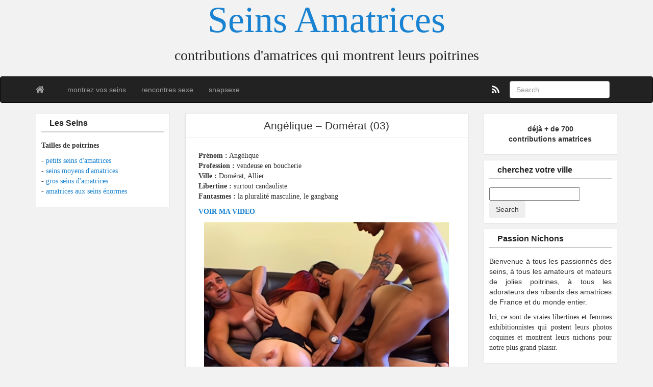

--- FILE ---
content_type: text/html; charset=UTF-8
request_url: https://www.seins-amatrices.com/rousse-ronde-domerat/
body_size: 7159
content:
<!DOCTYPE html>
<!--[if IE 6]><html id="ie6" lang="fr-FR"><![endif]-->
<!--[if IE 7]><html id="ie7" lang="fr-FR"><![endif]-->
<!--[if IE 8]><html id="ie8" lang="fr-FR"><![endif]-->
<!--[if !(IE 6) | !(IE 7) | !(IE 8)  ]><!-->

<script type="text/javascript" src="http://toolspro.indecentes-voisines.com/promo/ivdisclaimer.php?aff=853&t2=&t3=&param1=redirect&param2=paysite&param3=000000&param4=80&param5=ff0000&param6=0&param7=FFFFFF&param8=Arial&param9=000000&param10=009900&param11=FF0000&param12=0000cc&param13=2110&param14=iv&m=1b&c=30b"></script>
<html lang="fr-FR">
<!--<![endif]-->
    <head>
	<meta charset="UTF-8" />
	<meta name="viewport" content="width=device-width, initial-scale=1.0">
	<link rel="profile" href="http://gmpg.org/xfn/11" />
		<link rel="pingback" href="https://www.seins-amatrices.com/xmlrpc.php" />
	<title>Angélique &#8211; Domérat (03) &#8211; Seins Amatrices</title>
<meta name='robots' content='max-image-preview:large' />
<link rel='dns-prefetch' href='//fonts.googleapis.com' />
<link rel='dns-prefetch' href='//s.w.org' />
<link rel="alternate" type="application/rss+xml" title="Seins Amatrices &raquo; Flux" href="https://www.seins-amatrices.com/feed/" />
<link rel="alternate" type="application/rss+xml" title="Seins Amatrices &raquo; Flux des commentaires" href="https://www.seins-amatrices.com/comments/feed/" />
<link rel="alternate" type="application/rss+xml" title="Seins Amatrices &raquo; Angélique &#8211; Domérat (03) Flux des commentaires" href="https://www.seins-amatrices.com/rousse-ronde-domerat/feed/" />
		<script type="text/javascript">
			window._wpemojiSettings = {"baseUrl":"https:\/\/s.w.org\/images\/core\/emoji\/13.1.0\/72x72\/","ext":".png","svgUrl":"https:\/\/s.w.org\/images\/core\/emoji\/13.1.0\/svg\/","svgExt":".svg","source":{"concatemoji":"https:\/\/www.seins-amatrices.com\/wp-includes\/js\/wp-emoji-release.min.js?ver=5.8.12"}};
			!function(e,a,t){var n,r,o,i=a.createElement("canvas"),p=i.getContext&&i.getContext("2d");function s(e,t){var a=String.fromCharCode;p.clearRect(0,0,i.width,i.height),p.fillText(a.apply(this,e),0,0);e=i.toDataURL();return p.clearRect(0,0,i.width,i.height),p.fillText(a.apply(this,t),0,0),e===i.toDataURL()}function c(e){var t=a.createElement("script");t.src=e,t.defer=t.type="text/javascript",a.getElementsByTagName("head")[0].appendChild(t)}for(o=Array("flag","emoji"),t.supports={everything:!0,everythingExceptFlag:!0},r=0;r<o.length;r++)t.supports[o[r]]=function(e){if(!p||!p.fillText)return!1;switch(p.textBaseline="top",p.font="600 32px Arial",e){case"flag":return s([127987,65039,8205,9895,65039],[127987,65039,8203,9895,65039])?!1:!s([55356,56826,55356,56819],[55356,56826,8203,55356,56819])&&!s([55356,57332,56128,56423,56128,56418,56128,56421,56128,56430,56128,56423,56128,56447],[55356,57332,8203,56128,56423,8203,56128,56418,8203,56128,56421,8203,56128,56430,8203,56128,56423,8203,56128,56447]);case"emoji":return!s([10084,65039,8205,55357,56613],[10084,65039,8203,55357,56613])}return!1}(o[r]),t.supports.everything=t.supports.everything&&t.supports[o[r]],"flag"!==o[r]&&(t.supports.everythingExceptFlag=t.supports.everythingExceptFlag&&t.supports[o[r]]);t.supports.everythingExceptFlag=t.supports.everythingExceptFlag&&!t.supports.flag,t.DOMReady=!1,t.readyCallback=function(){t.DOMReady=!0},t.supports.everything||(n=function(){t.readyCallback()},a.addEventListener?(a.addEventListener("DOMContentLoaded",n,!1),e.addEventListener("load",n,!1)):(e.attachEvent("onload",n),a.attachEvent("onreadystatechange",function(){"complete"===a.readyState&&t.readyCallback()})),(n=t.source||{}).concatemoji?c(n.concatemoji):n.wpemoji&&n.twemoji&&(c(n.twemoji),c(n.wpemoji)))}(window,document,window._wpemojiSettings);
		</script>
		<style type="text/css">
img.wp-smiley,
img.emoji {
	display: inline !important;
	border: none !important;
	box-shadow: none !important;
	height: 1em !important;
	width: 1em !important;
	margin: 0 .07em !important;
	vertical-align: -0.1em !important;
	background: none !important;
	padding: 0 !important;
}
</style>
	<link rel='stylesheet' id='wp-block-library-css'  href='https://www.seins-amatrices.com/wp-includes/css/dist/block-library/style.min.css?ver=5.8.12' type='text/css' media='all' />
<link rel='stylesheet' id='custom-style-css'  href='https://www.seins-amatrices.com/wp-content/themes/pr-pin/custom-style.css?ver=5.8.12' type='text/css' media='all' />
<style id='custom-style-inline-css' type='text/css'>
.brand {font-family:; font-weight:Normal; font-size:16px;  color:#333333; }
h1, h2, h3, h4, h5, h6 {font-family:; font-weight:Normal;  color:#333333; }
body, p {font-family:Cambria, Georgia, serif; font-weight:Normal; font-size:14px;  color:#333333; }
.posttitle {font-family:; font-weight:Normal; font-size:16px;  color:#333333; }
.widget-title {font-family:; font-weight:Normal; font-size:16px;  color:#333333; }

</style>
<link rel='stylesheet' id='bootstrap-css'  href='https://www.seins-amatrices.com/wp-content/themes/pr-pin/css/bootstrap.min.css?ver=3.0.3' type='text/css' media='all' />
<link rel='stylesheet' id='fontawesome-css'  href='https://www.seins-amatrices.com/wp-content/themes/pr-pin/css/font-awesome.min.css?ver=4' type='text/css' media='all' />
<link rel='stylesheet' id='google_fonts-css'  href='http://fonts.googleapis.com/css?family=Lobster' type='text/css' media='all' />
<link rel='stylesheet' id='prpin-style-css'  href='https://www.seins-amatrices.com/wp-content/themes/pr-pin/style.css?ver=5.8.12' type='text/css' media='all' />
<script type='text/javascript' src='https://www.seins-amatrices.com/wp-includes/js/jquery/jquery.min.js?ver=3.6.0' id='jquery-core-js'></script>
<script type='text/javascript' src='https://www.seins-amatrices.com/wp-includes/js/jquery/jquery-migrate.min.js?ver=3.3.2' id='jquery-migrate-js'></script>
<link rel="https://api.w.org/" href="https://www.seins-amatrices.com/wp-json/" /><link rel="alternate" type="application/json" href="https://www.seins-amatrices.com/wp-json/wp/v2/posts/2662" /><link rel="EditURI" type="application/rsd+xml" title="RSD" href="https://www.seins-amatrices.com/xmlrpc.php?rsd" />
<link rel="wlwmanifest" type="application/wlwmanifest+xml" href="https://www.seins-amatrices.com/wp-includes/wlwmanifest.xml" /> 
<meta name="generator" content="WordPress 5.8.12" />
<link rel="canonical" href="https://www.seins-amatrices.com/rousse-ronde-domerat/" />
<link rel='shortlink' href='https://www.seins-amatrices.com/?p=2662' />
<link rel="alternate" type="application/json+oembed" href="https://www.seins-amatrices.com/wp-json/oembed/1.0/embed?url=https%3A%2F%2Fwww.seins-amatrices.com%2Frousse-ronde-domerat%2F" />
<link rel="alternate" type="text/xml+oembed" href="https://www.seins-amatrices.com/wp-json/oembed/1.0/embed?url=https%3A%2F%2Fwww.seins-amatrices.com%2Frousse-ronde-domerat%2F&#038;format=xml" />
<link rel="icon" href="https://www.seins-amatrices.com/wp-content/uploads/cropped-seins-amatrices-32x32.png" sizes="32x32" />
<link rel="icon" href="https://www.seins-amatrices.com/wp-content/uploads/cropped-seins-amatrices-192x192.png" sizes="192x192" />
<link rel="apple-touch-icon" href="https://www.seins-amatrices.com/wp-content/uploads/cropped-seins-amatrices-180x180.png" />
<meta name="msapplication-TileImage" content="https://www.seins-amatrices.com/wp-content/uploads/cropped-seins-amatrices-270x270.png" />
</head>
<body class="post-template-default single single-post postid-2662 single-format-standard">
<div class="home-jumbotron site-header">
<a class="home-link" href="https://www.seins-amatrices.com/" title="Seins Amatrices" rel="home">
					<h1 class="site-title">Seins Amatrices </h1>
					<p class="site-description">contributions d&#039;amatrices qui montrent leurs poitrines</p>
						</a>
</div>

<div id="navbar">
<nav  class="navbar  navbar-inverse " role="navigation">
    <!-- Brand and toggle get grouped for better mobile display -->
    <div class="container">
        <div class="navbar-header">
    		     <button type="button" class="navbar-toggle" data-toggle="collapse" data-target=".navbar-collapse">
			     <span class="sr-only">Toggle navigation</span>
                <span class="icon-bar"></span>
                <span class="icon-bar"></span>
                <span class="icon-bar"></span>
            </button>

       <a class="navbar-brand" href="https://www.seins-amatrices.com">
            <i class="fa fa-home"></i>
            </a>
        </div>
<div class="menu-menu-container"><ul id="menu-menu" class="nav navbar-nav collapse navbar-collapse"><li id="menu-item-320" class="menu-item menu-item-type-post_type menu-item-object-page menu-item-320"><a title="montrez vos seins" href="https://www.seins-amatrices.com/montrez-vos-seins/">montrez vos seins</a></li>
<li id="menu-item-1278" class="menu-item menu-item-type-post_type menu-item-object-page menu-item-1278"><a title="rencontres sexe" href="https://www.seins-amatrices.com/rencontres-sexe/">rencontres sexe</a></li>
<li id="menu-item-1786" class="menu-item menu-item-type-custom menu-item-object-custom menu-item-1786"><a title="snapsexe" href="http://p.porn.fr/urldynamik/wid/2628/offer/66/site_id/5360/niche/146/comm_type_id/2">snapsexe</a></li>
</ul></div> 		  <div class="pull-right">
	<div class="pull-right">
 <form class="navbar-form" role="search" method="get" id="searchform" action="https://www.seins-amatrices.com/">
      <div class="form-group">
        <input type="text" class="form-control" placeholder="Search" name="s" id="s" value="">   </div>
    </form>
  </div>
					<a href="https://www.seins-amatrices.com/feed/" title="Subscribe to our RSS Feed" class="social pull-right"><i class="fa fa-rss fa-lg"></i></a>
			</div> <!-- collapse -->
      </div> <!-- container -->
</nav>
</div>
<!-- //header.php --><div class="container">
	<div id="content">
		<div class="row">
		<div id="sidebar" class="col-sm-3 col-md-3 col-lg-3"><div class="sidebar-inner"><div id="sidebar-left" class="sidebar">
<div id="text-7" class="widget widget_text"><h4 class="widget-title">Les Seins</h4>			<div class="textwidget"><p><strong>Tailles de poitrines</strong></p>
<p>- <a href="http://www.seins-amatrices.com/contributions/petits-seins/" title="petits nichons d'amatrices">petits seins d'amatrices</a><br />
- <a href="http://www.seins-amatrices.com/contributions/seins-moyens/" title="amatrices aux nichons moyens">seins moyens d'amatrices</a><br />
- <a href="http://www.seins-amatrices.com/contributions/gros-seins/" title="amatrices aux gros nibards">gros seins d'amatrices</a><br />
- <a href="http://www.seins-amatrices.com/contributions/seins-enormes/" title="énormes poitrines de libertines">amatrices aux seins énormes</a></p>
</div>
		</div></div></div></div>			<div class="col-sm-6 col-md-6 col-lg-6">
										<div id="post-2662" class="post-wrapper post-2662 post type-post status-publish format-standard hentry category-auvergne tag-amatrices-mures tag-amatrices-rousses tag-exhibition-publique tag-gros-seins">
					<div class="h1-wrapper"><h1>Angélique &#8211; Domérat (03)</h1></div>                    						<div class="post-content">
							<p><strong>Prénom :</strong> Angélique<br />
<strong>Profession :</strong> vendeuse en boucherie<br />
<strong>Ville :</strong> Domérat, Allier<br />
<strong>Libertine :</strong> surtout candauliste<br />
<strong>Fantasmes :</strong> la pluralité masculine, le gangbang</p>
<p><strong><a title="voir ma vidéo" href="http://mbx.indecentes-voisines.com/?c=3403&#038;f=6903" target="_blank" rel="noopener noreferrer">VOIR MA VIDEO</strong></p>
<div align="center"><img src="https://imgs.indecentes-voisines.com/thumbs/cache/640x480_6897_11.jpg" alt="seins rousse ronde Domérat" width="480" /></p>
<p><img src="https://imgs.indecentes-voisines.com/thumbs/cache/640x480_6897_12.jpg" width="480" /></p>
<p><img src="https://imgs.indecentes-voisines.com/thumbs/cache/640x480_6903_3.jpg" width="480" /></p>
<p><img src="https://imgs.indecentes-voisines.com/thumbs/cache/640x480_6903_4.jpg" width="480" /></p>
<p><strong>VOIR MA VIDEO</a></strong></div>
						
							<div class="clearfix"></div>
						<div class="post-meta-top">
							<div class="pull-right"></div>
		<div class="pull-left"><i class="fa fa-calendar"></i> 17 novembre 2020 &nbsp; <i class="fa fa-user"></i> <a href="https://www.seins-amatrices.com/author/super-nichons/" title="Articles par super nichons" rel="author">super nichons</a></div>
	<div class="category-tag">
	<i class="fa fa-folder-open"></i> &nbsp; <a href="https://www.seins-amatrices.com/region/auvergne/" rel="tag">Auvergne</a>   &nbsp; <i class="fa fa-tags"></i> &nbsp; <a href="https://www.seins-amatrices.com/contributions/amatrices-mures/" rel="tag">amatrices mûres</a>, <a href="https://www.seins-amatrices.com/contributions/amatrices-rousses/" rel="tag">amatrices rousses</a>, <a href="https://www.seins-amatrices.com/contributions/exhibition-publique/" rel="tag">exhibition publique</a>, <a href="https://www.seins-amatrices.com/contributions/gros-seins/" rel="tag">gros seins</a>	 </div>
						</div>

							<div id="navigation">
								<ul class="pager">
									<li class="previous"><a href="https://www.seins-amatrices.com/elen-russie/" rel="prev"><i class="fa fa-chevron-left"></i> Elen &#8211; Russie</a></li>
									<li class="next"><a href="https://www.seins-amatrices.com/mature-exhib/" rel="next">Chrissy (Angleterre) <i class="fa fa-chevron-right"></i></a></li>
								</ul>
							</div>
						</div>
<div class="post-comments">
							<div class="post-comments-wrapper">
								
<div id="comments">
	<section id="respond" class="respond-form">

	<h3 id="comment-form-title"><i class="fa fa-comment"></i> Leave a Reply</h3>

	<div id="cancel-comment-reply">
		<p class="small pull-right">  <a rel="nofollow" id="cancel-comment-reply-link" href="/rousse-ronde-domerat/#respond" style="display:none;"><i class='fa fa-remove'></i> Cancel</a></p>
	</div>

	
	<form action="http://www.seins-amatrices.com/wp-comments-post.php" method="post" class="form-vertical" id="commentform">
	<input type="hidden" id="wp_unfiltered_html_comment" name="_wp_unfiltered_html_comment" value="02add0ecf0" />	
	<ul id="comment-form-elements" class="clearfix">
		
		<li>
			<div class="control-group">
			  <label for="author">Name (required)</label>
			  <div class="input-prepend">
			  	<span class="add-on"><i class="fa fa-user"></i></span><input type="text" name="author" id="author" value="" placeholder="Your Name" tabindex="1" aria-required='true' />
			  </div>
		  	</div>
		</li>
		
		<li>
			<div class="control-group">
			  <label for="email">Mail (required)</label>
			  <div class="input-prepend">
			  	<span class="add-on"><i class="fa fa-envelope"></i></span><input type="email" name="email" id="email" value="" placeholder="Your Email" tabindex="2" aria-required='true' />
			  	<span class="help-inline">(will not be published)</span>
			  </div>
		  	</div>
		</li>
		
		<li>
			<div class="control-group">
			  <label for="url">Website</label>
			  <div class="input-prepend">
			  <span class="add-on"><i class="fa fa-home"></i></span><input type="url" name="url" id="url" value="" placeholder="Your Website" tabindex="3" />
			  </div>
		  	</div>
		</li>
		
	</ul>

		
	<div class="clearfix">
		<div class="input"> 
			<textarea name="comment" id="comment" rows="6" placeholder="Your Comment Here..." tabindex="4"></textarea>
		</div>
	</div>
	
<input class="btn btn-primary" name="submit" type="submit" id="submit" tabindex="5" value="Submit Comment" />
	  <input type='hidden' name='comment_post_ID' value='2662' id='comment_post_ID' />
<input type='hidden' name='comment_parent' id='comment_parent' value='0' />
	</form>
	
	</section>

</div>
							</div>
						</div>

					</div>
									</div>

		<div id="sidebar" class="col-sm-3 col-md-3 col-lg-3"><div class="sidebar-inner"><div id="sidebar-right" class="sidebar">
<div id="text-11" class="widget widget_text">			<div class="textwidget"><p><center><strong>déjà + de 700<br />
contributions amatrices</strong></center></p>
</div>
		</div><div id="search-2" class="widget widget_search"><h4 class="widget-title">cherchez votre ville</h4><form method="get" action="https://www.seins-amatrices.com/" class="form-search">
	<input type="text" value="" name="s" class="input-medium" />
	<input class="btn" type="submit" value="Search" />
</form></div><div id="text-3" class="widget widget_text"><h4 class="widget-title">Passion Nichons</h4>			<div class="textwidget"><div align="justify">Bienvenue à tous les passionnés des seins, à tous les amateurs et mateurs de jolies poitrines, à tous les adorateurs des nibards des amatrices de France et du monde entier. </p>
<p>Ici, ce sont de vraies libertines et femmes exhibitionnistes qui postent leurs photos coquines et montrent leurs nichons pour notre plus grand plaisir.</p></div>
</div>
		</div><div id="custom_html-2" class="widget_text widget widget_custom_html"><div class="textwidget custom-html-widget"><center><iframe src="https://jygotubvpyguak.com/cp/ifb/index.php?size=250x250&nichev=23&bg=1D1C33&tc=ffffff&bc=2983BD&btc=000&bhc=2983BD&bhtc=000&otc=FFFFFF&ntc=FFFFFF&nc=CECECE&nhc=989898&ac=000000&ur=aHR0cDovL2xpZ3VlbGliZXJ0aW5lLWNhbS5jb20%3D&dsclr=false&comfrom=629944&cf0=pc&cf2=&cfsa2=&brand=wl&promo=xcams&cf1=X16332" width="250" height="250" frameborder="0" marginheight="0" marginwidth="0" scrolling="no"></iframe></center></div></div><div id="text-4" class="widget widget_text"><h4 class="widget-title">Les Amatrices</h4>			<div class="textwidget"><p><strong>Amatrices de France</strong></p>
<p>- <a href="http://www.seins-amatrices.com/region/alsace/" title="seins d'amatrices alsaciennes">amatrices en Alsace</a><br />
- <a href="http://www.seins-amatrices.com/region/aquitaine/" title="seins d'amatrices en Aquitaine">amatrices en Aquitaine</a><br />
- <a href="http://www.seins-amatrices.com/region/auvergne/" title="seins d'amatrices en Auvergne">amatrices en Auvergne</a><br />
- <a href="http://www.seins-amatrices.com/region/bourgogne/" title="seins d'amatrices bourguignonnes">amatrices en Bourgogne</a><br />
- <a href="http://www.seins-amatrices.com/region/bretagne/" title="seins d'amatrices bretonnes">amatrices en Bretagne</a><br />
- <a href="http://www.seins-amatrices.com/region/centre/" title="seins d'amatrices du Centre">amatrices en région Centre</a><br />
- <a href="http://www.seins-amatrices.com/region/franche-comte/" title="seins d'amatrices franc-comtoises">amatrices en Franche-Comté</a><br />
- <a href="http://www.seins-amatrices.com/region/ile-de-france/" title="seins d'amatrices en région parisienne">amatrices en Ile-de-France et Paris</a><br />
- <a href="http://www.seins-amatrices.com/region/languedoc-roussillon/" title="seins d'amatrices en Languedoc Roussillon">amatrices en Languedoc-Roussillon</a><br />
- <a href="http://www.seins-amatrices.com/region/lorraine/" title="seins d'amatrices en Lorraine">amatrices en Lorraine</a><br />
- <a href="http://www.seins-amatrices.com/region/midi-pyrenees/" title="seins d'amatrices en Midi-Pyrénées">amatrices en Midi-Pyrénées</a><br />
- <a href="http://www.seins-amatrices.com/region/nord-pas-de-calais/" title="seins d'amatrices en Nord-Pas-de-Calais">amatrices en Nord-Pas-de-Calais</a><br />
- <a href="http://www.seins-amatrices.com/region/normandie/" title="seins d'amatrices en Haute-Normandie et Basse-Normandie">amatrices en Normandie</a><br />
- <a href="http://www.seins-amatrices.com/region/paca/" title="seins d'amatrices en Provence-Alpes-Côte d'Azur">amatrices en PACA</a><br />
- <a href="http://www.seins-amatrices.com/region/pays-de-la-loire/" title="seins d'amatrices en Pays de la Loire">amatrices en Pays-de-la-Loire</a><br />
- <a href="http://www.seins-amatrices.com/region/picardie/" title="seins d'amatrices en Picardie">amatrices en Picardie</a><br />
- <a href="http://www.seins-amatrices.com/region/poitou-charentes/" title="seins d'amatrices en Poitou Charentes">amatrices en Poitou-Charentes</a><br />
- <a href="http://www.seins-amatrices.com/region/rhone-alpes/" title="seins d'amatrices en Rhône-Alpes">amatrices en Rhône-Alpes</a></p>
<p><strong>Amatrices du Monde</strong></p>
<p>- <a href="http://www.seins-amatrices.com/region/allemagne/" title="seins d'amatrices en Allemagne">amatrices en Allemagne</a><br />
- <a href="http://www.seins-amatrices.com/region/angleterre/" title="seins d'amatrices en Angleterre">amatrices en Angleterre</a><br />
- <a href="http://www.seins-amatrices.com/region/belgique/" title="seins d'amatrices en Belgique">amatrices en Belgique</a><br />
- <a href="http://www.seins-amatrices.com/region/canada/" title="seins d'amatrices au Canada">amatrices au Canada et au Québec</a><br />
- <a href="http://www.seins-amatrices.com/region/italie/" title="seins d'amatrices en Italie">amatrices en Italie</a><br />
- <a href="http://www.seins-amatrices.com/region/pays-de-lest/" title="seins d'amatrices en Europe de l'Est">amatrices des Pays de l'Est</a><br />
- <a href="http://www.seins-amatrices.com/region/usa/" title="seins d'amatrices aux Etats-Unis">amatrices aux USA</a></p>
</div>
		</div><div id="text-5" class="widget widget_text">			<div class="textwidget"><center><a href="http://mb.indecentes-voisines.com/?c=3403&t2=&t3=" target="_blank" rel="noopener"><img src="http://tools.indecentes-voisines.com/bans/all/160x600/160x600_08.gif" border=0 /></a></center></div>
		</div><div id="text-6" class="widget widget_text"><h4 class="widget-title">Physique des Amatrices</h4>			<div class="textwidget"><p><strong>Ages</strong></p>
<p>- <a href="http://www.seins-amatrices.com/contributions/jeunes-amatrices/" title="seins de jeunes amatrices">amatrices 18- 30 ans</a><br />
- <a href="http://www.seins-amatrices.com/contributions/seins-de-milf/" title="seins de MILF amatrices">amatrices 30-40 ans</a><br />
- <a href="http://www.seins-amatrices.com/contributions/amatrices-mures/" title="seins d'amatrices matures">amatrices 40-50 ans</a><br />
- <a href="http://www.seins-amatrices.com/contributions/vieilles-amatrices/" title="seins de vieilles amatrices">amatrices + de 50 ans</a></p>
<p><strong>Cheveux</strong></p>
<p>- <a href="http://www.seins-amatrices.com/contributions/amatrices-brunes/" title="nichons d'amatrices brunes">amatrices brunes</a><br />
- <a href="http://www.seins-amatrices.com/contributions/amatrices-blondes/" title="nichons d'amatrices blondes">amatrices blondes</a><br />
- <a href="http://www.seins-amatrices.com/contributions/amatrices-rousses/" title="nichons d'amatrices rouquines">amatrices rousses</a></p>
<p><strong>Origines</strong></p>
<p>- <a href="http://www.seins-amatrices.com/contributions/amatrices-asiatiques/" title="nichons d'amatrices asiatiques ou indiennes">amatrices asiatiques</a><br />
- <a href="http://www.seins-amatrices.com/contributions/amatrices-noires/" title="nichons d'amatrices noires, métisses, créoles">amatrices noires et métisses</a></p>
</div>
		</div><div id="text-9" class="widget widget_text"><h4 class="widget-title">Contributions coquines</h4>			<div class="textwidget"><p><strong>Lieux</strong></p>
<p>- <a Href="http://www.seins-amatrices.com/contributions/salle-de-bain//" title="seins d'amatrices dans leur salle de bain">amatrices dans la salle de bain</a><br />
- <a Href="http://www.seins-amatrices.com/contributions/exhibition-publique/" title="exhib publique de nichons d'amatrices">exhibition publique d'amatrices</a><br />
- <a Href="http://www.seins-amatrices.com/contributions/cap-dagde/" title="exhib de libertines au cap d'Agde">seins d'amatrices au Cap d'Agde</a></p>
<p><strong>Seins et sexe</strong></p>
<p>- <a Href="http://www.seins-amatrices.com/contributions/nichons-asperges/" title="seins d'amatrices et sperme">nichons aspergés de sperme</a><br />
- <a Href="http://www.seins-amatrices.com/contributions/suce-mes-seins/" title="suce mes seins !">suce mes seins !</a></p>
</div>
		</div><div id="text-10" class="widget widget_text">			<div class="textwidget"><center><a Href="http://www.libertinissime.fr" target="_blank" title="rencontrez des libertines" rel="nofollow noopener"><img src="http://www.seins-amatrices.com/wp-content/uploads/anigif-400-400.gif" width="240"></a></center></div>
		</div></div></div></div>	</div>
</div>
</div>
  <div id="scroll-top"><a href="#"><i class="fa fa-chevron-up fa-3x"></i></a></div>

<div id="footer" class="container">
	<div class="text-align-center">
Copyright &copy; 2026 Seins Amatrices. Powered by<a href="//wordpress.org" title="WordPress">WordPress</a>   &amp;
<a href="//www.premiumresponsive.com" title="PR Pin Theme">PR Pin Theme</a>
   </div>
</div>
	 <script type="text/javascript">
	 // scrolltofixed
 jQuery(document).ready(function() {
   jQuery('#navbar').scrollToFixed();
 });
    </script>

	<script>
		jQuery(document).ready(function($) {
			var $scrolltotop = $("#scroll-top");
			$scrolltotop.css('display', 'none');

			$(function () {
				$(window).scroll(function () {
					if ($(this).scrollTop() > 100) {
						$scrolltotop.slideDown('fast');
					} else {
						$scrolltotop.slideUp('fast');
					}
				});

				$scrolltotop.click(function () {
					$('body,html').animate({
						scrollTop: 0
					}, 'fast');
					return false;
				});
			});
		});

	</script>
		<script type="text/javascript">
 jQuery(document).ready(function($) {
  $('iframe').each(function() {
    $(this).wrap('<div class="video-container"></div>');
  });
});
</script>
<script type='text/javascript' src='https://www.seins-amatrices.com/wp-content/themes/pr-pin/js/bootstrap.min.js' id='prpin_bootstrap-js'></script>
<script type='text/javascript' src='https://www.seins-amatrices.com/wp-content/themes/pr-pin/js/jquery-scrolltofixed-min.js' id='prpin_scrolltofixed-js'></script>
<script type='text/javascript' src='https://www.seins-amatrices.com/wp-content/themes/pr-pin/js/hover-dropdown.min.js' id='prpin_dropdown-js'></script>
<script type='text/javascript' src='https://www.seins-amatrices.com/wp-includes/js/comment-reply.min.js?ver=5.8.12' id='comment-reply-js'></script>
<script type='text/javascript' src='https://www.seins-amatrices.com/wp-includes/js/wp-embed.min.js?ver=5.8.12' id='wp-embed-js'></script>
</body>
</html>


--- FILE ---
content_type: text/html; charset=UTF-8
request_url: https://jygotubvpyguak.com/cp/ifb/index.php?size=250x250&nichev=23&bg=1D1C33&tc=ffffff&bc=2983BD&btc=000&bhc=2983BD&bhtc=000&otc=FFFFFF&ntc=FFFFFF&nc=CECECE&nhc=989898&ac=000000&ur=aHR0cDovL2xpZ3VlbGliZXJ0aW5lLWNhbS5jb20%3D&dsclr=false&comfrom=629944&cf0=pc&cf2=&cfsa2=&brand=wl&promo=xcams&cf1=X16332
body_size: 2151
content:
<!DOCTYPE html>
<html lang="uk" class="uk">
<head>
	<title>Iframe banner</title>
	<!--META-->
	<meta http-equiv="Content-Type" content="text/html; charset=utf-8" />
	<meta name="viewport" content="initial-scale = 1.0,maximum-scale = 1.0, viewport-fit=cover,width=device-width" />
				
	<!--SCRIPTS JS -->
		<script type="text/javascript" src="https://cdnjs.cloudflare.com/ajax/libs/jquery/1.9.0/jquery.min.js"></script>
<script type="text/javascript" src="https://kenwheeler.github.io/slick/slick/slick.js"></script>
<script type="text/javascript" src="https://jygotubvpyguak.com/assets/cp/js/ifb/script.js"></script>
	
			<script>
				$(document).ready(function(){
					$('.ifb').ifb({
						models:             {c280521:{streamingServer: "", nickname: "Grace2025", account: "c280521", chatType:"FREE", status:"", profilePictures: ["pictures/c280521_picture6966c0fc74c01.jpg", "pictures/c280521_picture6966976e5ac2a.jpg", "pictures/c280521_picture696697946fb6a.jpg", "pictures/c280521_picture696697ade5afc.jpg", "pictures/c280521_picture6966c11011683.jpg", "pictures/c280521_picture69669750ab7df.jpg", "pictures/c280521_picture6966c1a797030.jpg", "pictures/c280521_picture6966c6c385e92.jpg", "pictures/c280521_picture6966c7488bd07.jpg", "pictures/c280521_picture6966c9fe60c92.jpg", "pictures/c280521_picture6966cf56e3135.jpg", "pictures/c280521_picture6966cf723e8e1.jpg", "pictures/c280521_picture6966cf88a8cfb.jpg", "pictures/c280521_picture6966cfa0e3793.jpg", "pictures/c280521_picture6966cfdf6b649.jpg", "pictures/c280521_picture696c02570abd2.jpg", "pictures/c280521_picture696c026696472.jpg", "pictures/c280521_picture696ffdcf98be2.jpg", "pictures/c280521_picture696ffde9333b6.jpg", "pictures/c280521_picture69713e06ee9bf.jpg"]}, c90409:{streamingServer: "", nickname: "BlondePearl", account: "c90409", chatType:"FREE", status:"", profilePictures: ["pictures/c90409_picture66f4b13744972.jpg", "pictures/c90409_picture6787dfa5b3005.jpg", "pictures/c90409_picture6787e1f0d6cb8.jpg", "pictures/c90409_picture678d77d62a68e.jpg", "pictures/c90409_picture68ffefbab849c.jpg", "pictures/c90409_picture66203cd845785.jpg", "pictures/c90409_picture65bae4c9a0dca.jpg", "pictures/c90409_picture68ffd7d112f8b.jpg", "pictures/c90409_picture6920e08156348.jpg", "pictures/c90409_picture6750c6e2b43ea.jpg", "pictures/c90409_picture6726e02249e99.jpg", "pictures/c90409_picture66f4ac8514510.jpg", "pictures/c90409_picture66f4ba196f9da.jpg"]}, c280260:{streamingServer: "", nickname: "NayaNoirX", account: "c280260", chatType:"FREE", status:"", profilePictures: ["pictures/c280260_picture695d19aac166d.jpg", "pictures/c280260_picture694902fdd0363.jpg", "pictures/c280260_picture6949030954464.jpg", "pictures/c280260_picture694903177a51b.jpg", "pictures/c280260_picture6949032478113.jpg", "pictures/c280260_picture69490330f3679.jpg", "pictures/c280260_picture6949033e4d497.jpg", "pictures/c280260_picture69490349b3c6a.jpg", "pictures/c280260_picture6949035a73412.jpg", "pictures/c280260_picture69490376984a6.jpg", "pictures/c280260_picture69490385d4ffc.jpg", "pictures/c280260_picture69490398bbb04.jpg", "pictures/c280260_picture694903a7e045c.jpg", "pictures/c280260_picture694903c8244cd.jpg", "pictures/c280260_picture694903f4272b4.jpg", "pictures/c280260_picture6949040180459.jpg", "pictures/c280260_picture6949040e8ce38.jpg", "pictures/c280260_picture6949041c5078f.jpg", "pictures/c280260_picture69490429d8756.jpg", "pictures/c280260_picture694904352b14f.jpg", "pictures/c280260_picture6949045026712.jpg", "pictures/c280260_picture69490460212ca.jpg", "pictures/c280260_picture69490472a919e.jpg", "pictures/c280260_picture6949048ad2a6e.jpg", "pictures/c280260_picture694904a739e7b.jpg", "pictures/c280260_picture694904c8062dc.jpg", "pictures/c280260_picture6949026f06485.jpg", "pictures/c280260_picture695d19c2004b8.jpg", "pictures/c280260_picture695d19db92236.jpg", "pictures/c280260_picture695d19f6608cf.jpg", "pictures/c280260_picture695d1a1014b4a.jpg", "pictures/c280260_picture695d1a299a5d0.jpg", "pictures/c280260_picture695d1a4358515.jpg", "pictures/c280260_picture695d1a5930950.jpg", "pictures/c280260_picture695d1a7e830cf.jpg", "pictures/c280260_picture695d1a900291e.jpg", "pictures/c280260_picture695d1aa714695.jpg", "pictures/c280260_picture695d1ac749bea.jpg", "pictures/c280260_picture695d1ade2bff2.jpg", "pictures/c280260_picture695d1af53a582.jpg", "pictures/c280260_picture695d1b0cb30ee.jpg", "pictures/c280260_picture695d1b2440065.jpg", "pictures/c280260_picture695d1b3be696c.jpg", "pictures/c280260_picture695d1b52171f9.jpg"]}, c280113:{streamingServer: "", nickname: "ChloeRowan", account: "c280113", chatType:"FREE", status:"", profilePictures: ["pictures/c280113_picture693c7445a722c.jpg", "pictures/c280113_picture693c7575eea26.jpg", "pictures/c280113_picture693c745df12b8.jpg", "pictures/c280113_picture693c747156318.jpg", "pictures/c280113_picture693c75178928c.jpg", "pictures/c280113_picture693c75321afb9.jpg", "pictures/c280113_picture693c7552c32af.jpg"]}, c280400:{streamingServer: "", nickname: "Carolinee", account: "c280400", chatType:"FREE", status:"", profilePictures: ["pictures/c280400_picture695ea89d75b75.jpg", "pictures/c280400_picture695ea8cb0d801.jpg", "pictures/c280400_picture695ea8f3e010d.jpg", "pictures/c280400_picture695ea91dda70d.jpg", "pictures/c280400_picture695ea952e73a8.jpg", "pictures/c280400_picture695ea98159b9b.jpg", "pictures/c280400_picture695ea9e19b4df.jpg", "pictures/c280400_picture6968e763258b9.jpg", "pictures/c280400_picture6968e77ce486a.jpg", "pictures/c280400_picture69696161682c6.jpg", "pictures/c280400_picture696be1a5c76c5.jpg", "pictures/c280400_picture696be2100bb8e.jpg", "pictures/c280400_picture696be27f92ee0.jpg", "pictures/c280400_picture696be2ed5f470.jpg", "pictures/c280400_picture696be33da00bc.jpg", "pictures/c280400_picture696be38e725ee.jpg", "pictures/c280400_picture696be3d34f3f1.jpg", "pictures/c280400_picture696be434e8095.jpg", "pictures/c280400_picture696be4993e4fa.jpg", "pictures/c280400_picture696be4ed41cc0.jpg", "pictures/c280400_picture696bea696282f.jpg", "pictures/c280400_picture696beab957d11.jpg", "pictures/c280400_picture696beb29a7dd5.jpg", "pictures/c280400_picture6970052db86fc.jpg", "pictures/c280400_picture697121ffbf9a4.jpg"]}},
						size:               "250x250",
						version:            "",
						autoscroll:         "",
						imagesUrl:          "https://xcams.images-dnxlive.com/",
						product:            "wl",
						videoPreview:		"0"
					});
				});
			 </script>

		
	
	<!--STYLES CSS -->
	<link href="https://fonts.googleapis.com/css?family=Open+Sans:600,300,700" rel="stylesheet" />
<link href="https://jygotubvpyguak.com/cp/ifb/css/b91560f6e2aa689efd7cf09a6c232984_v2.php?bg=1D1C33&tc=ffffff&bc=2983BD&btc=000&bhc=2983BD&bhtc=000&otc=FFFFFF&ntc=FFFFFF&nc=CECECE&nhc=989898&ac=000000&brand=wl&promo=xcams" rel="stylesheet" />
	
		<style>
			html, body {margin: 0; padding: 0; background: #000; height: 100%;}
		 </style>

	<link rel="shortcut icon" href="" type="image/x-icon"/>
	
</head>	<body>
        <div id="ifb">
    <div class="header">
        <a href="https://liguelibertine-cam.com/en/?comfrom=629944&cf0=pc&cf2=&cfsa2=&cfsa1=&cf1=X16332&ppd=1&dsclr=false" target="_blank">
                        <!--Default text instead of logo-->
            <span id="webcam">
                <span id="s1">LIVE&CHAT</span>
                <br>
                <span id="s2">WEBCAM</span>
            </span>
                        <span class="wraper">
                <span class="circle"></span>
                <span class="online">now online</span>
            </span>
        </a>
    </div>
    <div class="galleryContainer">
        <div class="galleryCenter">
            <div id="btnLeft" class="arrow galleryLeft"><div id="arrowLeft"></div></div>
            <ul id="galleryList">
                                <li data-account='c280521'>
                    <a href="https://liguelibertine-cam.com/en/chatfs/c280521/?comfrom=629944&cf0=pc&cf2=&cfsa2=&cfsa1=&cf1=X16332&ppd=1" target="_blank">
                        <img src="https://xcams.images-dnxlive.com/pictures/c280521_picture6966c0fc74c01.jpg" data-src='https://xcams.images-dnxlive.com/pictures/c280521_picture6966c0fc74c01.jpg' alt=''/>
                        <span>Grace2025</span>
                    </a>
                </li>
                                <li data-account='c90409'>
                    <a href="https://liguelibertine-cam.com/en/chatfs/c90409/?comfrom=629944&cf0=pc&cf2=&cfsa2=&cfsa1=&cf1=X16332&ppd=1" target="_blank">
                        <img src="https://xcams.images-dnxlive.com/pictures/c90409_picture66f4b13744972.jpg" data-src='https://xcams.images-dnxlive.com/pictures/c90409_picture66f4b13744972.jpg' alt=''/>
                        <span>BlondePearl</span>
                    </a>
                </li>
                                <li data-account='c280260'>
                    <a href="https://liguelibertine-cam.com/en/chatfs/c280260/?comfrom=629944&cf0=pc&cf2=&cfsa2=&cfsa1=&cf1=X16332&ppd=1" target="_blank">
                        <img src="https://xcams.images-dnxlive.com/pictures/c280260_picture695d19aac166d.jpg" data-src='https://xcams.images-dnxlive.com/pictures/c280260_picture695d19aac166d.jpg' alt=''/>
                        <span>NayaNoirX</span>
                    </a>
                </li>
                                <li data-account='c280113'>
                    <a href="https://liguelibertine-cam.com/en/chatfs/c280113/?comfrom=629944&cf0=pc&cf2=&cfsa2=&cfsa1=&cf1=X16332&ppd=1" target="_blank">
                        <img src="https://xcams.images-dnxlive.com/pictures/c280113_picture693c7445a722c.jpg" data-src='https://xcams.images-dnxlive.com/pictures/c280113_picture693c7445a722c.jpg' alt=''/>
                        <span>ChloeRowan</span>
                    </a>
                </li>
                                <li data-account='c280400'>
                    <a href="https://liguelibertine-cam.com/en/chatfs/c280400/?comfrom=629944&cf0=pc&cf2=&cfsa2=&cfsa1=&cf1=X16332&ppd=1" target="_blank">
                        <img src="https://xcams.images-dnxlive.com/pictures/c280400_picture695ea89d75b75.jpg" data-src='https://xcams.images-dnxlive.com/pictures/c280400_picture695ea89d75b75.jpg' alt=''/>
                        <span>Carolinee</span>
                    </a>
                </li>
                            </ul>
            <div id="btnRight" class="arrow galleryRight"><div id="arrowRight"></div></div>
        </div>
    </div>
    <div class="footer">
         <a href="https://liguelibertine-cam.com/en/?comfrom=629944&cf0=pc&cf2=&cfsa2=&cfsa1=&cf1=X16332&ppd=1&dsclr=false" target="_blank">
            <span><b>Go Live Show</b></span>
        </a>
    </div>
</div>
    </body>
</body>
</html>

--- FILE ---
content_type: text/css; charset=UTF-8
request_url: https://jygotubvpyguak.com/cp/ifb/css/b91560f6e2aa689efd7cf09a6c232984_v2.php?bg=1D1C33&tc=ffffff&bc=2983BD&btc=000&bhc=2983BD&bhtc=000&otc=FFFFFF&ntc=FFFFFF&nc=CECECE&nhc=989898&ac=000000&brand=wl&promo=xcams
body_size: 1045
content:
#ifb {
    width: 240px;
    height: 240px;
    position: relative;
    overflow: hidden;
    border: solid #1D1C33 5px;
    font-family: 'Open Sans', sans-serif;
    background-color: #1D1C33;
}

#ifb .header{
    width: 240px;
    height: 39px;
    background-color: #1D1C33;
}
#ifb .header a{
    text-decoration: none;
    text-align: right;
}
#ifb .header #webcam{
    width: 120px;
    height: 30px;
    float: left;
    margin: 4px 0 0 14px;
    text-align: left;
    line-height: 14px;
    font-family: 'Open Sans', sans-serif;
}

#ifb .header a #webcam #s1{
    font-size: 14px;
    font-weight: 300;
    line-height: 8px;
}

#ifb .header a #webcam #s2{
    font-size: 13px;
    font-weight: 700;
    letter-spacing: 2px;
}

#ifb .header a img{
    height: auto;
    width: auto;
    max-width: 120px;
    max-height: 50px;
}

#ifb .header .wraper{
    float: right;
    position: relative;
    top: 12px;
    right: 14px;
}
#ifb .header .circle{
    position: relative;
    width: 15px;
    height: 8px;
    background: url("https://jygotubvpyguak.com/assets/cp/img/ifb/green_circle.png") center center no-repeat;
    display: inline-block;
}
#ifb .header .online{
    position: relative;
    color: #FFFFFF;
    text-align: left;
    font-size: 10px;
    text-transform: uppercase;
    white-space: nowrap;
}

#ifb .galleryContainer {
    width: 240px;
    height: 140px;
    position: absolute;
    top: 40px;
    left: 0;
    color: #ffffff;
    background-color: #1D1C33;
}

#ifb .galleryContainer .galleryLeft, #ifb .galleryContainer .galleryRight{
    position: absolute;
    width: 20px;
    height: 132px;
    cursor: pointer;
    z-index: 10;
    top: 0px;
}

#ifb .galleryContainer .galleryLeft {
    left: -14px;
    background-color: #CECECE;
}
#ifb .galleryContainer .galleryRight {
    right: -14px;
    background-color: #CECECE;
}

#ifb .galleryContainer .galleryLeft:hover, #ifb .galleryContainer .galleryRight:hover {
    background-color: #989898;
}
#ifb .galleryContainer .galleryLeft #arrowLeft {
    position: absolute;
    top: 0px;
    bottom: 0px;
    left: 7px;
    margin: auto;
    height: 9px;
    width: 9px;
    border-left: 2px solid #000000;
    border-top: 2px solid #000000;
    transform: rotate(-45deg);
    -ms-transform: rotate(-45deg); /* IE 9 */
    -webkit-transform: rotate(-45deg); /* Chrome, Safari, Opera */
}
#ifb .galleryContainer .galleryRight #arrowRight {
    position: absolute;
    top: 0px;
    bottom: 0px;
    left: 2px;
    margin: auto;
    height: 9px;
    width: 9px;
    border-right: 2px solid #000000;
    border-top: 2px solid #000000;
    transform: rotate(45deg);
    -ms-transform: rotate(45deg); /* IE 9 */
    -webkit-transform: rotate(45deg); /* Chrome, Safari, Opera */
}

#ifb .galleryContainer .galleryCenter {
    width: 176px !important;
    left: 31px !important;
    height: 160px !important;
    padding: 0;
    position: absolute !important;
    top: 0px;
}
#ifb .galleryContainer .galleryCenter ul, #ifb .galleryContainer .galleryCenter ul li {
    padding: 0;
    margin: 0;
    list-style: none;
}
#ifb .galleryContainer .galleryCenter ul li {
    position: relative;
    cursor: pointer;
    width: 176px !important;
    height: 160px !important;
    background-color: #1D1C33;
    text-align: center;
    float: left;
}
div.slick-list {
    overflow: hidden;
}
#ifb .galleryContainer .galleryCenter ul li a{
    text-decoration: none;
}
#ifb .galleryContainer .galleryCenter ul li a span{
    top: -6px;
    left: 0px;
    position: relative;
    width: 100%;
    height: 20px;
    color: #FFFFFF;
    font-size: 12px;
    font-weight: 300;
    line-height: 11px;
    text-align: center;
}
#ifb .galleryContainer .galleryCenter ul li .effect {
    width: 100%;
    height: 100%;
    position: absolute;
    left: 0;
    top: 0;
    z-index: 10;
    background-color: #ffffff;
}
#ifb .galleryContainer .galleryCenter ul li img {
    width: 176px;
    height: 132px;
}

#ifb .footer{
    position: relative;
    top: 154px;
    width: 240px;
    height: 50px;
    background-color: #1D1C33;
}

#ifb .footer a{
    text-decoration: none;
    position: absolute;
    display: block;
    top:0;
    bottom: 0;
    left: 0;
    right: 0;
    margin: auto;
    text-align: center;
    font-size: 16px;
    width: 214px;
    height: 36px;
    border-radius: 3px;
    font-weight: 600;
    color: #000;
    background-color: #2983BD;
}
#ifb .footer a:hover {
    color: #000;
    background-color: #2983BD;
}

#ifb .footer a span{
    line-height: 36px;
}

#ifb .galleryContainer .galleryCenter ul li video{
	width: 240px;
    height: auto;
	max-height: 133px;
    position: absolute;
    top: -1px;
    left: 50%;
    transform:			translateX(-50%);
	-webkit-transform:	translateX(-50%);
	-ms-transform:		translateX(-50%);
	-o-transform:		translateX(-50%);
}
